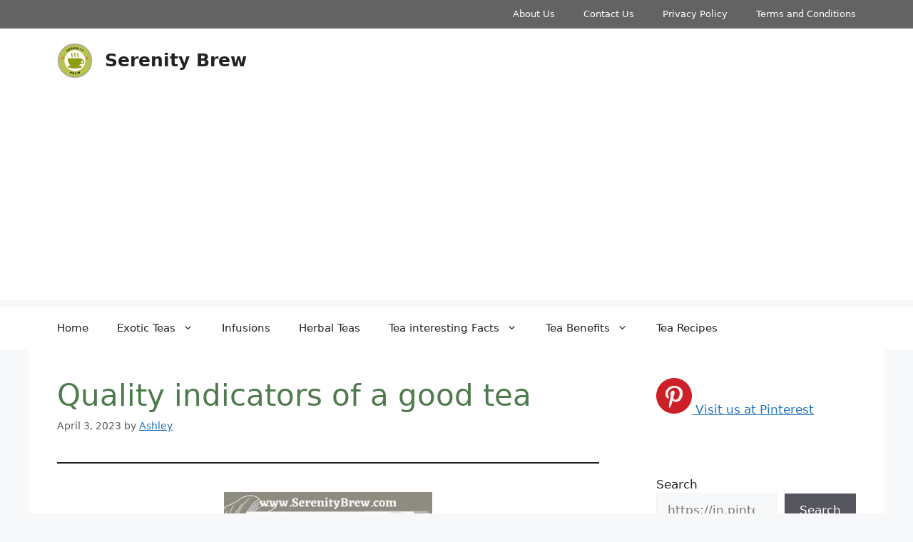

--- FILE ---
content_type: text/html; charset=utf-8
request_url: https://www.google.com/recaptcha/api2/aframe
body_size: 266
content:
<!DOCTYPE HTML><html><head><meta http-equiv="content-type" content="text/html; charset=UTF-8"></head><body><script nonce="02LOL1jgbQHsT1Sr1x81rQ">/** Anti-fraud and anti-abuse applications only. See google.com/recaptcha */ try{var clients={'sodar':'https://pagead2.googlesyndication.com/pagead/sodar?'};window.addEventListener("message",function(a){try{if(a.source===window.parent){var b=JSON.parse(a.data);var c=clients[b['id']];if(c){var d=document.createElement('img');d.src=c+b['params']+'&rc='+(localStorage.getItem("rc::a")?sessionStorage.getItem("rc::b"):"");window.document.body.appendChild(d);sessionStorage.setItem("rc::e",parseInt(sessionStorage.getItem("rc::e")||0)+1);localStorage.setItem("rc::h",'1768647953281');}}}catch(b){}});window.parent.postMessage("_grecaptcha_ready", "*");}catch(b){}</script></body></html>